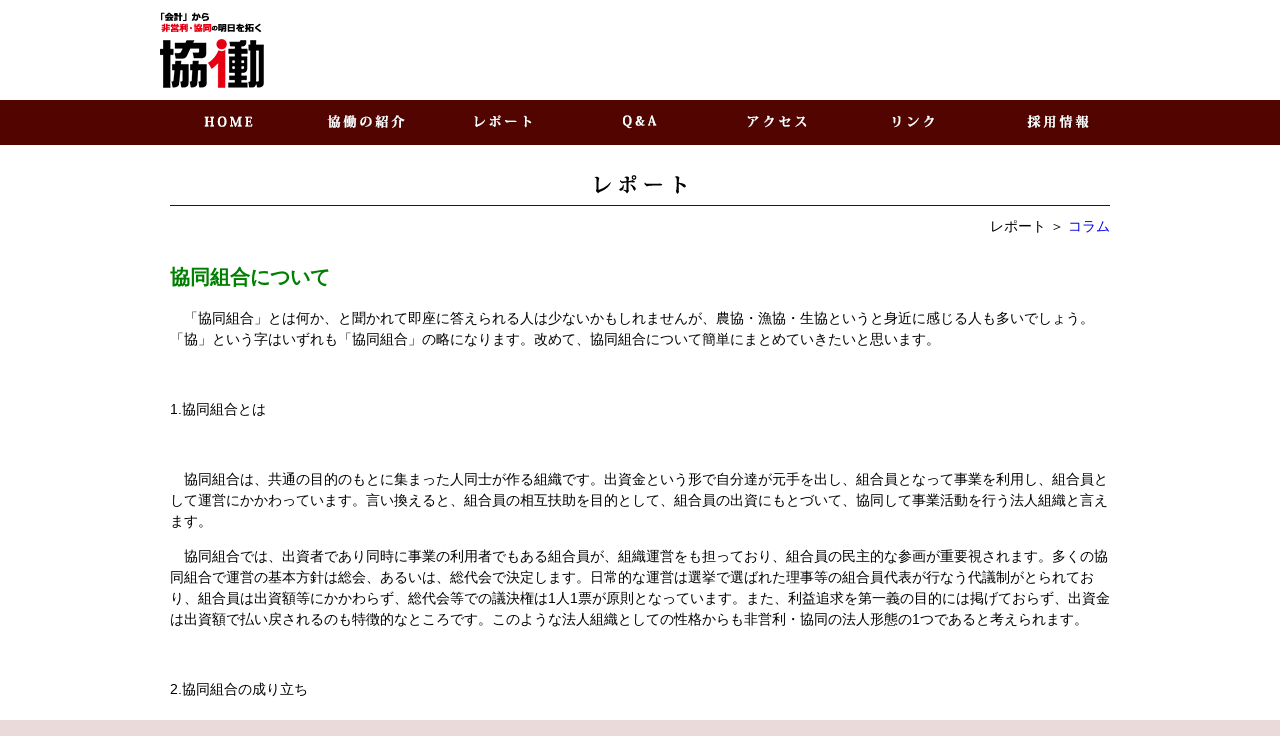

--- FILE ---
content_type: text/html; charset=UTF-8
request_url: https://www.kyodo-cpa.com/report/01column/2019/0823_130.html
body_size: 27176
content:
<!doctype html>
<html lang="ja">
<head>
<!--[if lt IE 9]>
<script src="dist/html5shiv.js"></script>
<![endif]-->
<meta charset="UTF-8">
<title>
  協同組合について ｜ 協働公認会計士共同事務所ホームページ
</title>
<meta name="description" content="協働は、私たちの事務所の通称です。業界登録している正式名称は「協働公認会計士共同事務所」です。少数の公認会計士の共同の事務所ですが、監査、会計指導、経営調査、会計管理調査、経営改善指導、各種セミナーの指導、会計基準作成指導、経営分析、決算書分析、事業再生指導などの業務を中心に活動しています。">
<meta name="keywords" content="公認会計士,事務所,法律,税務,非営利,協働,協同,共同,きょうどう,税金,会計集団,経営,バランス,ニュース">
<link href="https://www.kyodo-cpa.com/wp-content/themes/kyodo/style.css" rel="stylesheet" type="text/css">
<script src="https://ajax.googleapis.com/ajax/libs/jquery/1.12.4/jquery.min.js"></script>
<script src="https://www.kyodo-cpa.com/wp-content/themes/kyodo/js/jquery.tools.min.js"></script>
<script>
		$(document).ready(function() {
			var pagetop = $('.pagetop');
			$(window).scroll(function () {
				if ($(this).scrollTop() > 100) {
					pagetop.fadeIn();
				} else {
					pagetop.fadeOut();
				}
			});
		    pagetop.click(function () {
				$('body, html').animate({ scrollTop: 0 }, 500);
				return false;
		    });
		});
</script>

<!-- Global site tag (gtag.js) - Google Analytics -->
<script async src="https://www.googletagmanager.com/gtag/js?id=UA-133651973-4"></script>
<script>
  window.dataLayer = window.dataLayer || [];
  function gtag(){dataLayer.push(arguments);}
  gtag('js', new Date());

  gtag('config', 'UA-133651973-4');
</script>    
    
<meta name='robots' content='max-image-preview:large' />
<link rel='stylesheet' id='wp-block-library-css' href='https://www.kyodo-cpa.com/wp-includes/css/dist/block-library/style.min.css?ver=6.3.7' type='text/css' media='all' />
<style id='classic-theme-styles-inline-css' type='text/css'>
/*! This file is auto-generated */
.wp-block-button__link{color:#fff;background-color:#32373c;border-radius:9999px;box-shadow:none;text-decoration:none;padding:calc(.667em + 2px) calc(1.333em + 2px);font-size:1.125em}.wp-block-file__button{background:#32373c;color:#fff;text-decoration:none}
</style>
<style id='global-styles-inline-css' type='text/css'>
body{--wp--preset--color--black: #000000;--wp--preset--color--cyan-bluish-gray: #abb8c3;--wp--preset--color--white: #ffffff;--wp--preset--color--pale-pink: #f78da7;--wp--preset--color--vivid-red: #cf2e2e;--wp--preset--color--luminous-vivid-orange: #ff6900;--wp--preset--color--luminous-vivid-amber: #fcb900;--wp--preset--color--light-green-cyan: #7bdcb5;--wp--preset--color--vivid-green-cyan: #00d084;--wp--preset--color--pale-cyan-blue: #8ed1fc;--wp--preset--color--vivid-cyan-blue: #0693e3;--wp--preset--color--vivid-purple: #9b51e0;--wp--preset--gradient--vivid-cyan-blue-to-vivid-purple: linear-gradient(135deg,rgba(6,147,227,1) 0%,rgb(155,81,224) 100%);--wp--preset--gradient--light-green-cyan-to-vivid-green-cyan: linear-gradient(135deg,rgb(122,220,180) 0%,rgb(0,208,130) 100%);--wp--preset--gradient--luminous-vivid-amber-to-luminous-vivid-orange: linear-gradient(135deg,rgba(252,185,0,1) 0%,rgba(255,105,0,1) 100%);--wp--preset--gradient--luminous-vivid-orange-to-vivid-red: linear-gradient(135deg,rgba(255,105,0,1) 0%,rgb(207,46,46) 100%);--wp--preset--gradient--very-light-gray-to-cyan-bluish-gray: linear-gradient(135deg,rgb(238,238,238) 0%,rgb(169,184,195) 100%);--wp--preset--gradient--cool-to-warm-spectrum: linear-gradient(135deg,rgb(74,234,220) 0%,rgb(151,120,209) 20%,rgb(207,42,186) 40%,rgb(238,44,130) 60%,rgb(251,105,98) 80%,rgb(254,248,76) 100%);--wp--preset--gradient--blush-light-purple: linear-gradient(135deg,rgb(255,206,236) 0%,rgb(152,150,240) 100%);--wp--preset--gradient--blush-bordeaux: linear-gradient(135deg,rgb(254,205,165) 0%,rgb(254,45,45) 50%,rgb(107,0,62) 100%);--wp--preset--gradient--luminous-dusk: linear-gradient(135deg,rgb(255,203,112) 0%,rgb(199,81,192) 50%,rgb(65,88,208) 100%);--wp--preset--gradient--pale-ocean: linear-gradient(135deg,rgb(255,245,203) 0%,rgb(182,227,212) 50%,rgb(51,167,181) 100%);--wp--preset--gradient--electric-grass: linear-gradient(135deg,rgb(202,248,128) 0%,rgb(113,206,126) 100%);--wp--preset--gradient--midnight: linear-gradient(135deg,rgb(2,3,129) 0%,rgb(40,116,252) 100%);--wp--preset--font-size--small: 13px;--wp--preset--font-size--medium: 20px;--wp--preset--font-size--large: 36px;--wp--preset--font-size--x-large: 42px;--wp--preset--spacing--20: 0.44rem;--wp--preset--spacing--30: 0.67rem;--wp--preset--spacing--40: 1rem;--wp--preset--spacing--50: 1.5rem;--wp--preset--spacing--60: 2.25rem;--wp--preset--spacing--70: 3.38rem;--wp--preset--spacing--80: 5.06rem;--wp--preset--shadow--natural: 6px 6px 9px rgba(0, 0, 0, 0.2);--wp--preset--shadow--deep: 12px 12px 50px rgba(0, 0, 0, 0.4);--wp--preset--shadow--sharp: 6px 6px 0px rgba(0, 0, 0, 0.2);--wp--preset--shadow--outlined: 6px 6px 0px -3px rgba(255, 255, 255, 1), 6px 6px rgba(0, 0, 0, 1);--wp--preset--shadow--crisp: 6px 6px 0px rgba(0, 0, 0, 1);}:where(.is-layout-flex){gap: 0.5em;}:where(.is-layout-grid){gap: 0.5em;}body .is-layout-flow > .alignleft{float: left;margin-inline-start: 0;margin-inline-end: 2em;}body .is-layout-flow > .alignright{float: right;margin-inline-start: 2em;margin-inline-end: 0;}body .is-layout-flow > .aligncenter{margin-left: auto !important;margin-right: auto !important;}body .is-layout-constrained > .alignleft{float: left;margin-inline-start: 0;margin-inline-end: 2em;}body .is-layout-constrained > .alignright{float: right;margin-inline-start: 2em;margin-inline-end: 0;}body .is-layout-constrained > .aligncenter{margin-left: auto !important;margin-right: auto !important;}body .is-layout-constrained > :where(:not(.alignleft):not(.alignright):not(.alignfull)){max-width: var(--wp--style--global--content-size);margin-left: auto !important;margin-right: auto !important;}body .is-layout-constrained > .alignwide{max-width: var(--wp--style--global--wide-size);}body .is-layout-flex{display: flex;}body .is-layout-flex{flex-wrap: wrap;align-items: center;}body .is-layout-flex > *{margin: 0;}body .is-layout-grid{display: grid;}body .is-layout-grid > *{margin: 0;}:where(.wp-block-columns.is-layout-flex){gap: 2em;}:where(.wp-block-columns.is-layout-grid){gap: 2em;}:where(.wp-block-post-template.is-layout-flex){gap: 1.25em;}:where(.wp-block-post-template.is-layout-grid){gap: 1.25em;}.has-black-color{color: var(--wp--preset--color--black) !important;}.has-cyan-bluish-gray-color{color: var(--wp--preset--color--cyan-bluish-gray) !important;}.has-white-color{color: var(--wp--preset--color--white) !important;}.has-pale-pink-color{color: var(--wp--preset--color--pale-pink) !important;}.has-vivid-red-color{color: var(--wp--preset--color--vivid-red) !important;}.has-luminous-vivid-orange-color{color: var(--wp--preset--color--luminous-vivid-orange) !important;}.has-luminous-vivid-amber-color{color: var(--wp--preset--color--luminous-vivid-amber) !important;}.has-light-green-cyan-color{color: var(--wp--preset--color--light-green-cyan) !important;}.has-vivid-green-cyan-color{color: var(--wp--preset--color--vivid-green-cyan) !important;}.has-pale-cyan-blue-color{color: var(--wp--preset--color--pale-cyan-blue) !important;}.has-vivid-cyan-blue-color{color: var(--wp--preset--color--vivid-cyan-blue) !important;}.has-vivid-purple-color{color: var(--wp--preset--color--vivid-purple) !important;}.has-black-background-color{background-color: var(--wp--preset--color--black) !important;}.has-cyan-bluish-gray-background-color{background-color: var(--wp--preset--color--cyan-bluish-gray) !important;}.has-white-background-color{background-color: var(--wp--preset--color--white) !important;}.has-pale-pink-background-color{background-color: var(--wp--preset--color--pale-pink) !important;}.has-vivid-red-background-color{background-color: var(--wp--preset--color--vivid-red) !important;}.has-luminous-vivid-orange-background-color{background-color: var(--wp--preset--color--luminous-vivid-orange) !important;}.has-luminous-vivid-amber-background-color{background-color: var(--wp--preset--color--luminous-vivid-amber) !important;}.has-light-green-cyan-background-color{background-color: var(--wp--preset--color--light-green-cyan) !important;}.has-vivid-green-cyan-background-color{background-color: var(--wp--preset--color--vivid-green-cyan) !important;}.has-pale-cyan-blue-background-color{background-color: var(--wp--preset--color--pale-cyan-blue) !important;}.has-vivid-cyan-blue-background-color{background-color: var(--wp--preset--color--vivid-cyan-blue) !important;}.has-vivid-purple-background-color{background-color: var(--wp--preset--color--vivid-purple) !important;}.has-black-border-color{border-color: var(--wp--preset--color--black) !important;}.has-cyan-bluish-gray-border-color{border-color: var(--wp--preset--color--cyan-bluish-gray) !important;}.has-white-border-color{border-color: var(--wp--preset--color--white) !important;}.has-pale-pink-border-color{border-color: var(--wp--preset--color--pale-pink) !important;}.has-vivid-red-border-color{border-color: var(--wp--preset--color--vivid-red) !important;}.has-luminous-vivid-orange-border-color{border-color: var(--wp--preset--color--luminous-vivid-orange) !important;}.has-luminous-vivid-amber-border-color{border-color: var(--wp--preset--color--luminous-vivid-amber) !important;}.has-light-green-cyan-border-color{border-color: var(--wp--preset--color--light-green-cyan) !important;}.has-vivid-green-cyan-border-color{border-color: var(--wp--preset--color--vivid-green-cyan) !important;}.has-pale-cyan-blue-border-color{border-color: var(--wp--preset--color--pale-cyan-blue) !important;}.has-vivid-cyan-blue-border-color{border-color: var(--wp--preset--color--vivid-cyan-blue) !important;}.has-vivid-purple-border-color{border-color: var(--wp--preset--color--vivid-purple) !important;}.has-vivid-cyan-blue-to-vivid-purple-gradient-background{background: var(--wp--preset--gradient--vivid-cyan-blue-to-vivid-purple) !important;}.has-light-green-cyan-to-vivid-green-cyan-gradient-background{background: var(--wp--preset--gradient--light-green-cyan-to-vivid-green-cyan) !important;}.has-luminous-vivid-amber-to-luminous-vivid-orange-gradient-background{background: var(--wp--preset--gradient--luminous-vivid-amber-to-luminous-vivid-orange) !important;}.has-luminous-vivid-orange-to-vivid-red-gradient-background{background: var(--wp--preset--gradient--luminous-vivid-orange-to-vivid-red) !important;}.has-very-light-gray-to-cyan-bluish-gray-gradient-background{background: var(--wp--preset--gradient--very-light-gray-to-cyan-bluish-gray) !important;}.has-cool-to-warm-spectrum-gradient-background{background: var(--wp--preset--gradient--cool-to-warm-spectrum) !important;}.has-blush-light-purple-gradient-background{background: var(--wp--preset--gradient--blush-light-purple) !important;}.has-blush-bordeaux-gradient-background{background: var(--wp--preset--gradient--blush-bordeaux) !important;}.has-luminous-dusk-gradient-background{background: var(--wp--preset--gradient--luminous-dusk) !important;}.has-pale-ocean-gradient-background{background: var(--wp--preset--gradient--pale-ocean) !important;}.has-electric-grass-gradient-background{background: var(--wp--preset--gradient--electric-grass) !important;}.has-midnight-gradient-background{background: var(--wp--preset--gradient--midnight) !important;}.has-small-font-size{font-size: var(--wp--preset--font-size--small) !important;}.has-medium-font-size{font-size: var(--wp--preset--font-size--medium) !important;}.has-large-font-size{font-size: var(--wp--preset--font-size--large) !important;}.has-x-large-font-size{font-size: var(--wp--preset--font-size--x-large) !important;}
.wp-block-navigation a:where(:not(.wp-element-button)){color: inherit;}
:where(.wp-block-post-template.is-layout-flex){gap: 1.25em;}:where(.wp-block-post-template.is-layout-grid){gap: 1.25em;}
:where(.wp-block-columns.is-layout-flex){gap: 2em;}:where(.wp-block-columns.is-layout-grid){gap: 2em;}
.wp-block-pullquote{font-size: 1.5em;line-height: 1.6;}
</style>
<link rel="canonical" href="https://www.kyodo-cpa.com/report/01column/2019/0823_130.html" />
</head>

	<body>
    	<header>
    		<img src="https://www.kyodo-cpa.com/wp-content/themes/kyodo/img/logo.png" alt="協働　公認会計士共同事務所" />
    	</header>
<!-- ▲ header ▲ -->
        <nav>
			<ul class="menu">
    			<li class="menu__single">
        			<a href="https://www.kyodo-cpa.com" class="init-bottom"><img src="https://www.kyodo-cpa.com/wp-content/themes/kyodo/img/nav1.png" alt="HOME" /></a>
    			</li>
                <li class="menu__single">
        			<a href="https://www.kyodo-cpa.com/syokai" class="init-bottom"><img src="https://www.kyodo-cpa.com/wp-content/themes/kyodo/img/nav2.png" alt="協働の紹介" /></a>
    			</li>
                <li class="menu__single">
        			<a href="https://www.kyodo-cpa.com/report" class="init-bottom"><img src="https://www.kyodo-cpa.com/wp-content/themes/kyodo/img/nav3.png" alt="レポート" /></a>
        			<ul class="menu__second-level">
                        <li><a href="https://www.kyodo-cpa.com/01zaimu"><img src="https://www.kyodo-cpa.com/wp-content/themes/kyodo/img/nav3_1.png" alt="財務・会計" /></a></li>
                        <li><a href="https://www.kyodo-cpa.com/01zeimu"><img src="https://www.kyodo-cpa.com/wp-content/themes/kyodo/img/nav3_2.png" alt="税務" /></a></li>
                        <li><a href="https://www.kyodo-cpa.com/01hieiri"><img src="https://www.kyodo-cpa.com/wp-content/themes/kyodo/img/nav3_3.png" alt="非営利・協同" /></a></li>
                        <li><a href="https://www.kyodo-cpa.com/01column"><img src="https://www.kyodo-cpa.com/wp-content/themes/kyodo/img/nav3_4.png" alt="コラム" /></a></li>
        			</ul>
    			</li>
                <li class="menu__single">
        			<a href="https://www.kyodo-cpa.com/qa" class="init-bottom"><img src="https://www.kyodo-cpa.com/wp-content/themes/kyodo/img/nav4.png" alt="Q & A" /></a>
        			<ul class="menu__second-level">
                        <li><a href="https://www.kyodo-cpa.com/02zaimu"><img src="https://www.kyodo-cpa.com/wp-content/themes/kyodo/img/nav3_1.png" alt="財務・会計" /></a></li>
                        <li><a href="https://www.kyodo-cpa.com/02zeimu"><img src="https://www.kyodo-cpa.com/wp-content/themes/kyodo/img/nav3_2.png" alt="税務" /></a></li>
        			</ul>
    			</li>
                <li class="menu__single">
        			<a href="https://www.kyodo-cpa.com/access" class="init-bottom"><img src="https://www.kyodo-cpa.com/wp-content/themes/kyodo/img/nav5.png" alt="アクセス" /></a>
    			</li>
                <li class="menu__single">
        			<a href="https://www.kyodo-cpa.com/link" class="init-bottom"><img src="https://www.kyodo-cpa.com/wp-content/themes/kyodo/img/nav6.png" alt="リンク" /></a>
    			</li>
                <li class="menu__single">
        			<a href="https://www.kyodo-cpa.com/saiyou" class="init-bottom"><img src="https://www.kyodo-cpa.com/wp-content/themes/kyodo/img/nav7.png" alt="採用情報" /></a>
    			</li>
			</ul>
        </nav>      <div class="container">
     		<div id="main">
            	<article>
                	<section id="aisatsu">
     <h1><img src="https://www.kyodo-cpa.com/wp-content/themes/kyodo/img/t_report.png" alt="レポート" /></h1>
                        <p align="right">レポート ＞ <a href="https://www.kyodo-cpa.com/category/report/01column" rel="category tag">コラム</a></p>
                    </section>
                    
                    <section>
<!-- ▼kiji▼ -->

<h3 class="add_title">協同組合について</h3>
<div class="add_kiji">
<p>　「協同組合」とは何か、と聞かれて即座に答えられる人は少ないかもしれませんが、農協・漁協・生協というと身近に感じる人も多いでしょう。「協」という字はいずれも「協同組合」の略になります。改めて、協同組合について簡単にまとめていきたいと思います。</p>
<p>&nbsp;</p>
<p>1.協同組合とは</p>
<p>&nbsp;</p>
<p>　協同組合は、共通の目的のもとに集まった人同士が作る組織です。出資金という形で自分達が元手を出し、組合員となって事業を利用し、組合員として運営にかかわっています。言い換えると、組合員の相互扶助を目的として、組合員の出資にもとづいて、協同して事業活動を行う法人組織と言えます。</p>
<p>　協同組合では、出資者であり同時に事業の利用者でもある組合員が、組織運営をも担っており、組合員の民主的な参画が重要視されます。多くの協同組合で運営の基本方針は総会、あるいは、総代会で決定します。日常的な運営は選挙で選ばれた理事等の組合員代表が行なう代議制がとられており、組合員は出資額等にかかわらず、総代会等での議決権は1人1票が原則となっています。また、利益追求を第一義の目的には掲げておらず、出資金は出資額で払い戻されるのも特徴的なところです。このような法人組織としての性格からも非営利・協同の法人形態の1つであると考えられます。</p>
<p>&nbsp;</p>
<p>2.協同組合の成り立ち</p>
<p>&nbsp;</p>
<p>　協同組合の源流は、産業革命期のイギリスの実業家であるロバート・オウエンに遡ると考えられることが多いようです。ロバート・オウエンは資本家でありながら、協同組合の基礎を作り、労働組合運動の先駆者であった空想的社会主義者であると言われています。資本家初期資本主義がもたらした社会的経済的矛盾の激化を受けて、自給自足のための農場や工場を設立し、共有財産とし、運営を合議制にします。協同組合の源流があると言われるゆえんはこの辺りにあると言えます。また、同様の先駆者的組織はドイツ、カナダ、フランス、デンマーク等でも多元的に発生していたものと考える向きもあるようです。</p>
<p>　一方、日本でも農村漁村等の共同体は相互扶助組織としての機能を果たす面も持っており、協同組合的組織は昔からあったと考えることもできます。異論はあるでしょうが、幕末期に現れた、大原幽学が結成した先祖株組合や、二宮尊徳の報徳仕法という考え方も発想の方向としては協同組合と近いものがあると言えるかもしれません。ここで両者を少し紹介します。</p>
<p>&nbsp;</p>
<p>3.先祖株組合と報徳仕法</p>
<p>&nbsp;</p>
<p>　大原幽学が結成した先祖株組合は、前述したイギリスの協同組合設立よりも数年早く結成されており、「世界初の協同組合」とも呼ばれることもあります。大原幽学は現在の千葉県の農村を立て直すべく、複数の村で先祖株組合を創設しました。特徴としては、組合員には農地の一部を提供してもらい共有財産化すること、共有財産から得た利益は組合が確保し将来世代への積立や潰百姓の復興、組合の運営費等にあてることなどがあげられます。また、共感する名主による信用事業や教育事業にも取り組んでいたようです。結果的には行政により潰されてしまいますが、確かに近現代の協同組合と通じる所は多いと言えるでしょう。</p>
<p>　一方で、二宮尊徳については、今や減り続ける二宮金次郎像でご存知の方も多いでしょう。前述の大原幽学とほぼ同時期に農村復興政策である報徳仕法を説いた人物です。報徳仕法又は報徳思想と呼ばれる考え方では、私利私欲に走らず社会に貢献すればいずれ自分に還元されるとされます。キーワードは「至誠」「勤労」「分度」「推譲」であり、「至誠」と「勤労」は読んで字のごとく、「誠を尽くして」「勤勉に働く」ことを指します。「分度」は身の丈にあった暮らしをすること、生産能力や家計を把握してその範囲で生活することと考えられでいます。「推譲」は「分度」の結果残った譲与を将来世代や他人、社会へ分配することを勧めるものです。この点では相互扶助的考えを持つものであり、協同組合と共通する所があるように考えられます。また、二宮尊徳が年貢を取り立てる当局側に立つものではなく、貧窮する農民を救済する立場にあったことは重要なポイントと言えるでしょう。</p>
<p>　両者について簡単に紹介しましたが、興味のある方は研究所等にあたってみてください。</p>
<p>&nbsp;</p>
<p>4.現代日本の協同組合の種類</p>
<p>&nbsp;</p>
<p>　現代の日本では、事業内容ごとに個別の法律（特別法）で種々な協同組合が規定されており、協同組合に関する一般的な規定は存在しません。主な協同組合とその根拠法としては以下のものが挙げられます。</p>
<p>・農業協同組合（農協）・・・農業協同組合法</p>
<p>・漁業協同組合法（漁協）、漁業生産組合、水産加工業協同組合・・・水産業協同組合法</p>
<p>・森林組合、生産森林組合・・・森林組合法</p>
<p>・信用金庫（信金）・・・信用金庫法</p>
<p>・事業協同組合（事業協）、信用協同組合、事業協同小組合、火災共済協同組合、企業組合・・・中小企業等協同組合法</p>
<p>・生活協同組合（購買生協、医療生協等）・・・消費生活協同組合法</p>
<p>・労働金庫（労金）・・・労働金庫法</p>
<p>&nbsp;</p>
<p>5.協同組合の税制と会計</p>
<p>&nbsp;</p>
<p>　日本の協同組合は、出資配当（医療生協の場合は禁止）や残余財産分配権が組合員にあることから、株式会社のような営利法人に含まれると考えられているようであり、法人税法上は、株式会社と同様にすべての事業・活動が課税対象となり、税率が低いに過ぎません。</p>
<p>　また、その根拠法が個別であることから、会計ルールについてもそれぞれの根拠法施行規則等で定められているのが現状です。この間、各協同組合の会計基準の改訂を巡る動きとしては、企業会計の基準を取り込んでいる点が特徴的であると言えます。前述した協同組合の性質や活動内容等を考えると、規則等の改訂を丸呑みするのではなく、批判的に捉えつつ対応していくことも重要であると思います。</p>
<p>&nbsp;</p>
<p>6.まとめ</p>
<p>&nbsp;</p>
<p>　我々を取り巻く社会的経済的政治的環境が過渡期にあると考えられる現在において、協同組合はその果たす役割もますます大きくなっていると思います。日本においても先般全国の協同組合の連携を強化する意味も含めて日本協同組合連携機構が発足しています。また、根拠法のない協同組合である労働者協同組合の法制化に向けた取組も進んでいると聞きます。我々の関与先にも医療生協を主として協同組合がありますが、会計制度や税制はもちろんのこと、国際的な面も含めて環境変化を注視しつつ、関与先の維持発展により寄与できるよう奮闘していきたいと思います。</p>
</div>
<div style="clear: both;"></div>
<!-- ▲kiji▲ -->                    </section>
                    
        		</article>
        	</div>
        </div>
<!-- ▼ footer ▼ -->
        <div id="footnav">
        	<div class="footnav">
            	<ul>
                	<li><a href="https://www.kyodo-cpa.com" class="init-bottom"><img src="https://www.kyodo-cpa.com/wp-content/themes/kyodo/img/footnav1.png" alt="HOME" /></a></li>
                    <li><a href="https://www.kyodo-cpa.com/syokai" class="init-bottom"><img src="https://www.kyodo-cpa.com/wp-content/themes/kyodo/img/footnav2.png" alt="協働の紹介" /></a></li>
                    <li>
                    	<a href="https://www.kyodo-cpa.com/report" class="init-bottom"><img src="https://www.kyodo-cpa.com/wp-content/themes/kyodo/img/footnav3.png" alt="レポート" /></a>
                    	<ul class="footnav_2nd">
                        	<li><a href="https://www.kyodo-cpa.com/01zaimu">- 財務・会計</a></li>
                            <li><a href="https://www.kyodo-cpa.com/01zeimu">- 税務</a></li>
                            <li><a href="https://www.kyodo-cpa.com/01hieiri">- 非営利・協同</a></li>
                            <li><a href="https://www.kyodo-cpa.com/01column">- コラム</a></li>
                        </ul>
                    </li>
                    <li>
                    	<a href="https://www.kyodo-cpa.com/qa" class="init-bottom"><img src="https://www.kyodo-cpa.com/wp-content/themes/kyodo/img/footnav4.png" alt="Q & A" /></a>
                    	<ul class="footnav_2nd">
                        	<li><a href="https://www.kyodo-cpa.com/02zaimu">- 財務・会計</a></li>
                            <li><a href="https://www.kyodo-cpa.com/02zeimu">- 税務</a></li>
                        </ul>
                    </li>
                    <li><a href="https://www.kyodo-cpa.com/access" class="init-bottom"><img src="https://www.kyodo-cpa.com/wp-content/themes/kyodo/img/footnav5.png" alt="アクセス" /></a></li>
                    <li><a href="https://www.kyodo-cpa.com/link" class="init-bottom"><img src="https://www.kyodo-cpa.com/wp-content/themes/kyodo/img/footnav6.png" alt="リンク" /></a></li>
                    <li><a href="https://www.kyodo-cpa.com/saiyou" class="init-bottom"><img src="https://www.kyodo-cpa.com/wp-content/themes/kyodo/img/footnav7.png" alt="採用情報" /></a></li>
                </ul>
            </div>
            <div class="clear"></div>
        </div>
        <footer>
        	<div class="copy">
        		<img src="https://www.kyodo-cpa.com/wp-content/themes/kyodo/img/copy.png" alt="copyright" />
        	</div>
        </footer>
        <p class="pagetop"><a href="#top">トップへ戻る</a></p>
	</body>


</html>

--- FILE ---
content_type: text/css
request_url: https://www.kyodo-cpa.com/wp-content/themes/kyodo/style.css
body_size: 166
content:
/*
Theme Name: kyodo themes
Theme URL: 
Description: 協働HPテーマ
Author: aik
Version: 1.0
*/

@import url("css/style.css");
@import url("css/add.css");

--- FILE ---
content_type: text/css
request_url: https://www.kyodo-cpa.com/wp-content/themes/kyodo/css/style.css
body_size: 6284
content:
@charset "UTF-8";
/* CSS Document */

html{background-color:#EADAD9;}

body {
	width: 100%;
	margin: 0;
	padding: 0;
	font-family: "メイリオ", Meiryo, "ヒラギノ角ゴ Pro W3", "Hiragino Kaku Gothic Pro", "ＭＳ Ｐゴシック", "MS PGothic", sans-serif;
	font-size:14px;
	line-height:150%;
/*	background-image:url(../img/bg.png); */
	background-repeat:no-repeat;
	background-size:cover;
	background-color:#fff;
	}

img{
	border: none;
	margin: 0;
	padding: 0;
	vertical-align:bottom;
	}
	
.clear{clear:both;}

a img:hover{
	opacity:0.5;
	filter: alpha(opacity=50) ;	/* Ie用 */
	-webkit-transition: 0.6s;
	transition: 0.6s;}

header{
	width:960px;
	height:100px;
	margin:auto;
	padding-top:12px;
	box-sizing:border-box;
	}

ul{
	margin:0 0 0 1em;
	padding:0;
	list-style:inside;
	}
a{ text-decoration:none;}
/*-------------------------------------ナビここから*/
nav{
	width:100%;
	background-color:#520500;
	}

nav ul li{ list-style:none;}
.menu, .menu__second-level{ margin:0; padding:0;}

.menu {
    position: relative;
    width:960px;
    height:45px;
    margin: 0 auto;
}

.menu > li {
    float: left;
    width:137px;
    height:45px;
    line-height:45px;
}

.menu > li a {
    display: block;
    color: #fff;
}

.menu > li a:hover {
    color: #999;
}

ul.menu__second-level {
    visibility: hidden;
    opacity: 0;
    z-index: 1;
}

ul.menu__third-level {
    visibility: hidden;
    opacity: 0;
}

ul.menu__fourth-level {
    visibility: hidden;
    opacity: 0;
}

.menu > li:hover {
    background: #072A24;
    -webkit-transition: all .5s;
    transition: all .5s;
}

/*.menu__second-level li {
    border-top: 1px solid #111;
}

.menu__third-level li {
    border-top: 1px solid #111;
}

.menu__second-level li a:hover {
    background: #111;
}

.menu__third-level li a:hover {
    background: #2a1f1f;
}

.menu__fourth-level li a:hover {
    background: #1d0f0f;
}


/* floatクリア */
.menu:before,
.menu:after {
    content: " ";
    display: table;
}

.menu:after {
    clear: both;
}

.menu {
    *zoom: 1;
}

.menu > li.menu__single {
    position: relative;
}

li.menu__single ul.menu__second-level {
    position: absolute;
    top: 40px;
    width: 100%;
    background:#520500;
    -webkit-transition: all .2s ease;
    transition: all .2s ease;
}

li.menu__single:hover ul.menu__second-level {
    top:45px;
    visibility: visible;
    opacity: 1;
	}

/*-------------------------------------メインここから*/
.container{
	width:960px;
	margin:30px auto 50px auto;
	}

#main{
	width:940px;
	margin:auto;
	}

#aisatsu{ margin-bottom:30px;}	
#aisatsu p{ margin:0; padding:0;}
#aisatsu h1{ margin:0 0 10px 0;}

p.member{
	line-height:200%;
	font-size:16px;
	}

.waku{
	background-color:#fff;
	padding:20px;
	box-sizing:border-box;
	margin:10px 0;
	}


/*格納*/
#acthemeMenu2 dt{
	box-sizing:border-box;
	padding-left:10px;
	display:block;
	width:940px;
	font-size:16px;
	line-height:40px;
	cursor:pointer;
	background-color:#eee;
	border-left:5px solid #7D241A;
	}
#acthemeMenu2 dd{
	width:100%;
	display:none;
	margin:0;
	padding:10px 0;
	background-color:#fff;
	}

#acthemeMenu2 li{
	list-style-type:square;
	padding:5px 0;
	}


#otoiawase table{
	width:80%;
	margin:auto;
	border-collapse:collapse;
	}
	
#otoiawase th{
	border-bottom:1px solid #444;
	vertical-align:middle;
	text-align:left;
	width:30%;
	}
	
#otoiawase th.lst{border-bottom:1px solid #444;}

#otoiawase td{
	border-bottom:1px solid #444;
	padding-top:25px;
	padding-bottom:25px;
	box-sizing:border-box;
	width:50%;
	}

#otoiawase input[type=text] { margin:0; width:100%; font-size:16px;}
#otoiawase textarea{width:100%; height:100px; font-size:16px;}

/*-------------------------------------新着情報ここから*/
#news{
	width:620px;
	float:left;
	margin-right:10px;
	background-color:#fff;
	box-sizing:border-box;
	}
	
#news h1, #news2 h1{ margin:0 0 10px 0;}
#news .date, #news2 .date{ font-weight:bold;}
#news a, #news2 a{ text-decoration:none; color:#444444;}

#news ul, #news2 ul{
	list-style-position: inside;
	padding:0;
	margin:0;
	}
	
#news ul li{
	list-style:none;
	border-bottom:1px solid #CCCCCC;
	margin-top:26px;
	padding-bottom:15px;
	padding-left:20px;
	line-height:180%;
	}

#news2{
	width:940px;
	margin-right:10px;
	background-color:#fff;
	box-sizing:border-box;
	}

#news2 ul li{
	list-style:none;
	border-bottom:1px solid #CCCCCC;
	margin-top:10px;
	padding-bottom:10px;
	padding-left:20px;
	line-height:180%;
	}

/*-------------------------------------サイドここから*/
#side{
	width:300px;
	float:left;
	margin-left:10px;
	}

.search{ background-color:#A6886A; padding-bottom:15px; margin-bottom:20px;}

input[type=text] {
	margin-left:19px;
	width:205px;
	box-sizing: border-box;
	border:1px solid #520500;
	color:#666;
	height:25px;
	float:left;
	}

#side img.btn{ margin-bottom:20px;}


/*-------------------------------------フッターここから*/
#footnav{
	width:100%;
	background-color:#7D241A;
	padding-bottom:10px;
	}

.footnav{
	width:960px;
	margin:auto;
	}

.footnav ul{
	list-style:none;
	margin:0;
	padding:0;
	}

.footnav ul li{
	float: left;
    width:137px;
	}
	
.footnav_2nd li{font-size:12px; padding-left:30px;}	
.footnav_2nd li a{ text-decoration:none; color:#fff;}

footer{ background-color:#EADAD9; width:100%; padding-bottom:50px;}
.copy{ width:960px; margin:auto;}



/*-------------------------------------トップに戻るここから*/
.pagetop {
    display: none;
    position: fixed;
    bottom: 30px;
    right: 30px;
	letter-spacing: 0px;
	}

.pagetop a {
	display: block;
	background-color: #7D241A;
	text-align: center;
	color: #FFF;
	font-size: 12px;
	text-decoration: none;
	padding: 20px 15px;
	border-radius: 50%;
}
 
.pagetop a:hover {
    display: block;
    background-color:#9d7c57;
    text-align: center;
    color: #fff;
    font-size: 12px;
    text-decoration: none;
    padding:20px 15px;
	border-radius: 50%;
}

--- FILE ---
content_type: text/css
request_url: https://www.kyodo-cpa.com/wp-content/themes/kyodo/css/add.css
body_size: 1365
content:
/* CSS Document */

.add_kiji img { margin:.5rem; max-width: 100%; height:auto; }

.add_kiji p { margin-bottom: .8rem; }

h3.add_title { font-size:20px; color:#008000; }

img.alignright { float: right; }
img.alignleft { float: left; }
img.aligncenter { display: block; margin: auto; }

p.add_oshirase { text-align: left; }

.center { text-align: center; }

h1.add_h1 { text-align: center; font-size:150%; padding:1rem; border-bottom:2px solid #ddd; }

/* pager */

#pagenation:after{
	content: ".";
	display: block;
	clear: both;
	height: 0;
	visibility: hidden;
}
#pagenation #pagenation-list li{
	float: left;
	background: none;
	list-style: none;
	padding: 0;
	margin: 0 7px 5px 0;
}
#pagenation #pagenation-list li:last-child{
	margin-left: 0;
}
#pagenation #pagenation-list a,#pagenation #pagenation-list span{
	background: none;
	display: block;
	margin: 0;
	padding: 7px 14px;
	font-size: 12px;
	line-height: 1.5;
	text-align: center;
}
#pagenation #pagenation-list .current{
	background: #E8E1C0;
	color: #9E8A75;
}
#pagenation #pagenation-list .omit{
	padding: 7px 2px;
	color: #777777;
}
#pagenation #pagenation-list li a{
	background: #A69A86;
	color: #FFFFFF;
	text-decoration: none;
}
#pagenation #pagenation-list a:hover{
	background: #80766A;
	color: #FFFFFF;
	text-decoration: none;
}
